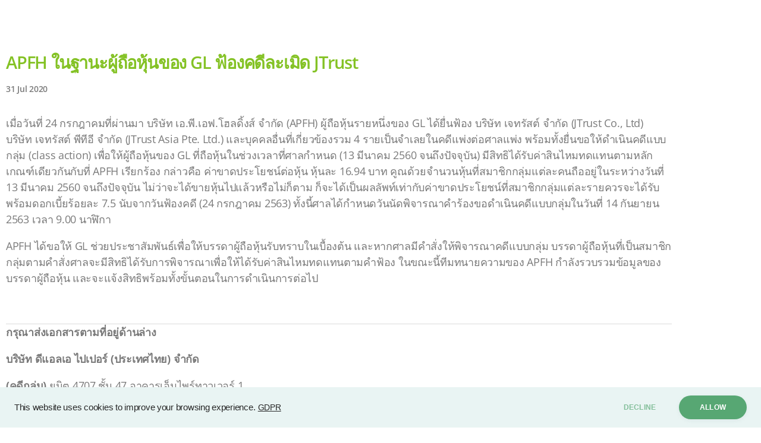

--- FILE ---
content_type: text/html; charset=UTF-8
request_url: https://grouplease.international/6164/
body_size: 14698
content:
<!DOCTYPE html>
<html lang="th">
<head>
<meta charset="UTF-8">
<meta name="viewport" content="width=device-width, initial-scale=1.0, viewport-fit=cover" />		<title>31 กรกฎาคม 2563 : APFH ในฐานะผู้ถือหุ้นของ GL ฟ้องคดีละเมิด JTrust &#8211; Group Lease Public Company Limited</title>
<meta name='robots' content='max-image-preview:large' />
<link rel="alternate" href="https://grouplease.international/2710/" hreflang="en" />
<link rel="alternate" href="https://grouplease.international/6164/" hreflang="th" />
<link rel="alternate" type="application/rss+xml" title="Group Lease Public Company Limited &raquo; ฟีด" href="https://grouplease.international/th/feed/" />
<link rel="alternate" type="application/rss+xml" title="Group Lease Public Company Limited &raquo; ฟีดความเห็น" href="https://grouplease.international/th/comments/feed/" />
<link rel="alternate" type="application/rss+xml" title="Group Lease Public Company Limited &raquo; 31 กรกฎาคม 2563 : APFH ในฐานะผู้ถือหุ้นของ GL ฟ้องคดีละเมิด JTrust ฟีดความเห็น" href="https://grouplease.international/6164/feed/" />
<link rel="alternate" title="oEmbed (JSON)" type="application/json+oembed" href="https://grouplease.international/wp-json/oembed/1.0/embed?url=https%3A%2F%2Fgrouplease.international%2F6164%2F&#038;lang=th" />
<link rel="alternate" title="oEmbed (XML)" type="text/xml+oembed" href="https://grouplease.international/wp-json/oembed/1.0/embed?url=https%3A%2F%2Fgrouplease.international%2F6164%2F&#038;format=xml&#038;lang=th" />
<style id='wp-img-auto-sizes-contain-inline-css'>
img:is([sizes=auto i],[sizes^="auto," i]){contain-intrinsic-size:3000px 1500px}
/*# sourceURL=wp-img-auto-sizes-contain-inline-css */
</style>
<style id='classic-theme-styles-inline-css'>
/*! This file is auto-generated */
.wp-block-button__link{color:#fff;background-color:#32373c;border-radius:9999px;box-shadow:none;text-decoration:none;padding:calc(.667em + 2px) calc(1.333em + 2px);font-size:1.125em}.wp-block-file__button{background:#32373c;color:#fff;text-decoration:none}
/*# sourceURL=/wp-includes/css/classic-themes.min.css */
</style>
<style id='global-styles-inline-css'>
:root{--wp--preset--aspect-ratio--square: 1;--wp--preset--aspect-ratio--4-3: 4/3;--wp--preset--aspect-ratio--3-4: 3/4;--wp--preset--aspect-ratio--3-2: 3/2;--wp--preset--aspect-ratio--2-3: 2/3;--wp--preset--aspect-ratio--16-9: 16/9;--wp--preset--aspect-ratio--9-16: 9/16;--wp--preset--color--black: #000000;--wp--preset--color--cyan-bluish-gray: #abb8c3;--wp--preset--color--white: #ffffff;--wp--preset--color--pale-pink: #f78da7;--wp--preset--color--vivid-red: #cf2e2e;--wp--preset--color--luminous-vivid-orange: #ff6900;--wp--preset--color--luminous-vivid-amber: #fcb900;--wp--preset--color--light-green-cyan: #7bdcb5;--wp--preset--color--vivid-green-cyan: #00d084;--wp--preset--color--pale-cyan-blue: #8ed1fc;--wp--preset--color--vivid-cyan-blue: #0693e3;--wp--preset--color--vivid-purple: #9b51e0;--wp--preset--color--accent: #3f8513;--wp--preset--color--primary: #000000;--wp--preset--color--secondary: #6d6d6d;--wp--preset--color--subtle-background: #dbdbdb;--wp--preset--color--background: #ffffff;--wp--preset--gradient--vivid-cyan-blue-to-vivid-purple: linear-gradient(135deg,rgb(6,147,227) 0%,rgb(155,81,224) 100%);--wp--preset--gradient--light-green-cyan-to-vivid-green-cyan: linear-gradient(135deg,rgb(122,220,180) 0%,rgb(0,208,130) 100%);--wp--preset--gradient--luminous-vivid-amber-to-luminous-vivid-orange: linear-gradient(135deg,rgb(252,185,0) 0%,rgb(255,105,0) 100%);--wp--preset--gradient--luminous-vivid-orange-to-vivid-red: linear-gradient(135deg,rgb(255,105,0) 0%,rgb(207,46,46) 100%);--wp--preset--gradient--very-light-gray-to-cyan-bluish-gray: linear-gradient(135deg,rgb(238,238,238) 0%,rgb(169,184,195) 100%);--wp--preset--gradient--cool-to-warm-spectrum: linear-gradient(135deg,rgb(74,234,220) 0%,rgb(151,120,209) 20%,rgb(207,42,186) 40%,rgb(238,44,130) 60%,rgb(251,105,98) 80%,rgb(254,248,76) 100%);--wp--preset--gradient--blush-light-purple: linear-gradient(135deg,rgb(255,206,236) 0%,rgb(152,150,240) 100%);--wp--preset--gradient--blush-bordeaux: linear-gradient(135deg,rgb(254,205,165) 0%,rgb(254,45,45) 50%,rgb(107,0,62) 100%);--wp--preset--gradient--luminous-dusk: linear-gradient(135deg,rgb(255,203,112) 0%,rgb(199,81,192) 50%,rgb(65,88,208) 100%);--wp--preset--gradient--pale-ocean: linear-gradient(135deg,rgb(255,245,203) 0%,rgb(182,227,212) 50%,rgb(51,167,181) 100%);--wp--preset--gradient--electric-grass: linear-gradient(135deg,rgb(202,248,128) 0%,rgb(113,206,126) 100%);--wp--preset--gradient--midnight: linear-gradient(135deg,rgb(2,3,129) 0%,rgb(40,116,252) 100%);--wp--preset--font-size--small: 18px;--wp--preset--font-size--medium: 20px;--wp--preset--font-size--large: 26.25px;--wp--preset--font-size--x-large: 42px;--wp--preset--font-size--normal: 21px;--wp--preset--font-size--larger: 32px;--wp--preset--spacing--20: 0.44rem;--wp--preset--spacing--30: 0.67rem;--wp--preset--spacing--40: 1rem;--wp--preset--spacing--50: 1.5rem;--wp--preset--spacing--60: 2.25rem;--wp--preset--spacing--70: 3.38rem;--wp--preset--spacing--80: 5.06rem;--wp--preset--shadow--natural: 6px 6px 9px rgba(0, 0, 0, 0.2);--wp--preset--shadow--deep: 12px 12px 50px rgba(0, 0, 0, 0.4);--wp--preset--shadow--sharp: 6px 6px 0px rgba(0, 0, 0, 0.2);--wp--preset--shadow--outlined: 6px 6px 0px -3px rgb(255, 255, 255), 6px 6px rgb(0, 0, 0);--wp--preset--shadow--crisp: 6px 6px 0px rgb(0, 0, 0);}:where(.is-layout-flex){gap: 0.5em;}:where(.is-layout-grid){gap: 0.5em;}body .is-layout-flex{display: flex;}.is-layout-flex{flex-wrap: wrap;align-items: center;}.is-layout-flex > :is(*, div){margin: 0;}body .is-layout-grid{display: grid;}.is-layout-grid > :is(*, div){margin: 0;}:where(.wp-block-columns.is-layout-flex){gap: 2em;}:where(.wp-block-columns.is-layout-grid){gap: 2em;}:where(.wp-block-post-template.is-layout-flex){gap: 1.25em;}:where(.wp-block-post-template.is-layout-grid){gap: 1.25em;}.has-black-color{color: var(--wp--preset--color--black) !important;}.has-cyan-bluish-gray-color{color: var(--wp--preset--color--cyan-bluish-gray) !important;}.has-white-color{color: var(--wp--preset--color--white) !important;}.has-pale-pink-color{color: var(--wp--preset--color--pale-pink) !important;}.has-vivid-red-color{color: var(--wp--preset--color--vivid-red) !important;}.has-luminous-vivid-orange-color{color: var(--wp--preset--color--luminous-vivid-orange) !important;}.has-luminous-vivid-amber-color{color: var(--wp--preset--color--luminous-vivid-amber) !important;}.has-light-green-cyan-color{color: var(--wp--preset--color--light-green-cyan) !important;}.has-vivid-green-cyan-color{color: var(--wp--preset--color--vivid-green-cyan) !important;}.has-pale-cyan-blue-color{color: var(--wp--preset--color--pale-cyan-blue) !important;}.has-vivid-cyan-blue-color{color: var(--wp--preset--color--vivid-cyan-blue) !important;}.has-vivid-purple-color{color: var(--wp--preset--color--vivid-purple) !important;}.has-black-background-color{background-color: var(--wp--preset--color--black) !important;}.has-cyan-bluish-gray-background-color{background-color: var(--wp--preset--color--cyan-bluish-gray) !important;}.has-white-background-color{background-color: var(--wp--preset--color--white) !important;}.has-pale-pink-background-color{background-color: var(--wp--preset--color--pale-pink) !important;}.has-vivid-red-background-color{background-color: var(--wp--preset--color--vivid-red) !important;}.has-luminous-vivid-orange-background-color{background-color: var(--wp--preset--color--luminous-vivid-orange) !important;}.has-luminous-vivid-amber-background-color{background-color: var(--wp--preset--color--luminous-vivid-amber) !important;}.has-light-green-cyan-background-color{background-color: var(--wp--preset--color--light-green-cyan) !important;}.has-vivid-green-cyan-background-color{background-color: var(--wp--preset--color--vivid-green-cyan) !important;}.has-pale-cyan-blue-background-color{background-color: var(--wp--preset--color--pale-cyan-blue) !important;}.has-vivid-cyan-blue-background-color{background-color: var(--wp--preset--color--vivid-cyan-blue) !important;}.has-vivid-purple-background-color{background-color: var(--wp--preset--color--vivid-purple) !important;}.has-black-border-color{border-color: var(--wp--preset--color--black) !important;}.has-cyan-bluish-gray-border-color{border-color: var(--wp--preset--color--cyan-bluish-gray) !important;}.has-white-border-color{border-color: var(--wp--preset--color--white) !important;}.has-pale-pink-border-color{border-color: var(--wp--preset--color--pale-pink) !important;}.has-vivid-red-border-color{border-color: var(--wp--preset--color--vivid-red) !important;}.has-luminous-vivid-orange-border-color{border-color: var(--wp--preset--color--luminous-vivid-orange) !important;}.has-luminous-vivid-amber-border-color{border-color: var(--wp--preset--color--luminous-vivid-amber) !important;}.has-light-green-cyan-border-color{border-color: var(--wp--preset--color--light-green-cyan) !important;}.has-vivid-green-cyan-border-color{border-color: var(--wp--preset--color--vivid-green-cyan) !important;}.has-pale-cyan-blue-border-color{border-color: var(--wp--preset--color--pale-cyan-blue) !important;}.has-vivid-cyan-blue-border-color{border-color: var(--wp--preset--color--vivid-cyan-blue) !important;}.has-vivid-purple-border-color{border-color: var(--wp--preset--color--vivid-purple) !important;}.has-vivid-cyan-blue-to-vivid-purple-gradient-background{background: var(--wp--preset--gradient--vivid-cyan-blue-to-vivid-purple) !important;}.has-light-green-cyan-to-vivid-green-cyan-gradient-background{background: var(--wp--preset--gradient--light-green-cyan-to-vivid-green-cyan) !important;}.has-luminous-vivid-amber-to-luminous-vivid-orange-gradient-background{background: var(--wp--preset--gradient--luminous-vivid-amber-to-luminous-vivid-orange) !important;}.has-luminous-vivid-orange-to-vivid-red-gradient-background{background: var(--wp--preset--gradient--luminous-vivid-orange-to-vivid-red) !important;}.has-very-light-gray-to-cyan-bluish-gray-gradient-background{background: var(--wp--preset--gradient--very-light-gray-to-cyan-bluish-gray) !important;}.has-cool-to-warm-spectrum-gradient-background{background: var(--wp--preset--gradient--cool-to-warm-spectrum) !important;}.has-blush-light-purple-gradient-background{background: var(--wp--preset--gradient--blush-light-purple) !important;}.has-blush-bordeaux-gradient-background{background: var(--wp--preset--gradient--blush-bordeaux) !important;}.has-luminous-dusk-gradient-background{background: var(--wp--preset--gradient--luminous-dusk) !important;}.has-pale-ocean-gradient-background{background: var(--wp--preset--gradient--pale-ocean) !important;}.has-electric-grass-gradient-background{background: var(--wp--preset--gradient--electric-grass) !important;}.has-midnight-gradient-background{background: var(--wp--preset--gradient--midnight) !important;}.has-small-font-size{font-size: var(--wp--preset--font-size--small) !important;}.has-medium-font-size{font-size: var(--wp--preset--font-size--medium) !important;}.has-large-font-size{font-size: var(--wp--preset--font-size--large) !important;}.has-x-large-font-size{font-size: var(--wp--preset--font-size--x-large) !important;}
:where(.wp-block-post-template.is-layout-flex){gap: 1.25em;}:where(.wp-block-post-template.is-layout-grid){gap: 1.25em;}
:where(.wp-block-term-template.is-layout-flex){gap: 1.25em;}:where(.wp-block-term-template.is-layout-grid){gap: 1.25em;}
:where(.wp-block-columns.is-layout-flex){gap: 2em;}:where(.wp-block-columns.is-layout-grid){gap: 2em;}
:root :where(.wp-block-pullquote){font-size: 1.5em;line-height: 1.6;}
/*# sourceURL=global-styles-inline-css */
</style>
<!-- <link rel='stylesheet' id='wpos-slick-style-css' href='https://grouplease.international/wp-content/plugins/timeline-and-history-slider/assets/css/slick.css?ver=2.4.5' media='all' /> -->
<!-- <link rel='stylesheet' id='tahs-public-style-css' href='https://grouplease.international/wp-content/plugins/timeline-and-history-slider/assets/css/slick-slider-style.css?ver=2.4.5' media='all' /> -->
<!-- <link rel='stylesheet' id='wp-show-posts-css' href='https://grouplease.international/wp-content/plugins/wp-show-posts/css/wp-show-posts-min.css?ver=1.1.6' media='all' /> -->
<!-- <link rel='stylesheet' id='twentytwenty-style-css' href='https://grouplease.international/wp-content/themes/twentytwenty/style.css?ver=3.0' media='all' /> -->
<link rel="stylesheet" type="text/css" href="//grouplease.international/wp-content/cache/wpfc-minified/k97nu6f4/6h82k.css" media="all"/>
<style id='twentytwenty-style-inline-css'>
.color-accent,.color-accent-hover:hover,.color-accent-hover:focus,:root .has-accent-color,.has-drop-cap:not(:focus):first-letter,.wp-block-button.is-style-outline,a { color: #3f8513; }blockquote,.border-color-accent,.border-color-accent-hover:hover,.border-color-accent-hover:focus { border-color: #3f8513; }button,.button,.faux-button,.wp-block-button__link,.wp-block-file .wp-block-file__button,input[type="button"],input[type="reset"],input[type="submit"],.bg-accent,.bg-accent-hover:hover,.bg-accent-hover:focus,:root .has-accent-background-color,.comment-reply-link { background-color: #3f8513; }.fill-children-accent,.fill-children-accent * { fill: #3f8513; }:root .has-background-color,button,.button,.faux-button,.wp-block-button__link,.wp-block-file__button,input[type="button"],input[type="reset"],input[type="submit"],.wp-block-button,.comment-reply-link,.has-background.has-primary-background-color:not(.has-text-color),.has-background.has-primary-background-color *:not(.has-text-color),.has-background.has-accent-background-color:not(.has-text-color),.has-background.has-accent-background-color *:not(.has-text-color) { color: #ffffff; }:root .has-background-background-color { background-color: #ffffff; }body,.entry-title a,:root .has-primary-color { color: #000000; }:root .has-primary-background-color { background-color: #000000; }cite,figcaption,.wp-caption-text,.post-meta,.entry-content .wp-block-archives li,.entry-content .wp-block-categories li,.entry-content .wp-block-latest-posts li,.wp-block-latest-comments__comment-date,.wp-block-latest-posts__post-date,.wp-block-embed figcaption,.wp-block-image figcaption,.wp-block-pullquote cite,.comment-metadata,.comment-respond .comment-notes,.comment-respond .logged-in-as,.pagination .dots,.entry-content hr:not(.has-background),hr.styled-separator,:root .has-secondary-color { color: #6d6d6d; }:root .has-secondary-background-color { background-color: #6d6d6d; }pre,fieldset,input,textarea,table,table *,hr { border-color: #dbdbdb; }caption,code,code,kbd,samp,.wp-block-table.is-style-stripes tbody tr:nth-child(odd),:root .has-subtle-background-background-color { background-color: #dbdbdb; }.wp-block-table.is-style-stripes { border-bottom-color: #dbdbdb; }.wp-block-latest-posts.is-grid li { border-top-color: #dbdbdb; }:root .has-subtle-background-color { color: #dbdbdb; }body:not(.overlay-header) .primary-menu > li > a,body:not(.overlay-header) .primary-menu > li > .icon,.modal-menu a,.footer-menu a, .footer-widgets a:where(:not(.wp-block-button__link)),#site-footer .wp-block-button.is-style-outline,.wp-block-pullquote:before,.singular:not(.overlay-header) .entry-header a,.archive-header a,.header-footer-group .color-accent,.header-footer-group .color-accent-hover:hover { color: #3f8513; }.social-icons a,#site-footer button:not(.toggle),#site-footer .button,#site-footer .faux-button,#site-footer .wp-block-button__link,#site-footer .wp-block-file__button,#site-footer input[type="button"],#site-footer input[type="reset"],#site-footer input[type="submit"] { background-color: #3f8513; }.social-icons a,body:not(.overlay-header) .primary-menu ul,.header-footer-group button,.header-footer-group .button,.header-footer-group .faux-button,.header-footer-group .wp-block-button:not(.is-style-outline) .wp-block-button__link,.header-footer-group .wp-block-file__button,.header-footer-group input[type="button"],.header-footer-group input[type="reset"],.header-footer-group input[type="submit"] { color: #ffffff; }#site-header,.footer-nav-widgets-wrapper,#site-footer,.menu-modal,.menu-modal-inner,.search-modal-inner,.archive-header,.singular .entry-header,.singular .featured-media:before,.wp-block-pullquote:before { background-color: #ffffff; }.header-footer-group,body:not(.overlay-header) #site-header .toggle,.menu-modal .toggle { color: #000000; }body:not(.overlay-header) .primary-menu ul { background-color: #000000; }body:not(.overlay-header) .primary-menu > li > ul:after { border-bottom-color: #000000; }body:not(.overlay-header) .primary-menu ul ul:after { border-left-color: #000000; }.site-description,body:not(.overlay-header) .toggle-inner .toggle-text,.widget .post-date,.widget .rss-date,.widget_archive li,.widget_categories li,.widget cite,.widget_pages li,.widget_meta li,.widget_nav_menu li,.powered-by-wordpress,.footer-credits .privacy-policy,.to-the-top,.singular .entry-header .post-meta,.singular:not(.overlay-header) .entry-header .post-meta a { color: #6d6d6d; }.header-footer-group pre,.header-footer-group fieldset,.header-footer-group input,.header-footer-group textarea,.header-footer-group table,.header-footer-group table *,.footer-nav-widgets-wrapper,#site-footer,.menu-modal nav *,.footer-widgets-outer-wrapper,.footer-top { border-color: #dbdbdb; }.header-footer-group table caption,body:not(.overlay-header) .header-inner .toggle-wrapper::before { background-color: #dbdbdb; }
body,input,textarea,button,.button,.faux-button,.faux-button.more-link,.wp-block-button__link,.wp-block-file__button,.has-drop-cap:not(:focus)::first-letter,.entry-content .wp-block-archives,.entry-content .wp-block-categories,.entry-content .wp-block-cover-image,.entry-content .wp-block-cover-image p,.entry-content .wp-block-latest-comments,.entry-content .wp-block-latest-posts,.entry-content .wp-block-pullquote,.entry-content .wp-block-quote.is-large,.entry-content .wp-block-quote.is-style-large,.entry-content .wp-block-archives *,.entry-content .wp-block-categories *,.entry-content .wp-block-latest-posts *,.entry-content .wp-block-latest-comments *,.entry-content,.entry-content h1,.entry-content h2,.entry-content h3,.entry-content h4,.entry-content h5,.entry-content h6,.entry-content p,.entry-content ol,.entry-content ul,.entry-content dl,.entry-content dt,.entry-content cite,.entry-content figcaption,.entry-content table,.entry-content address,.entry-content .wp-caption-text,.entry-content .wp-block-file,.comment-content p,.comment-content ol,.comment-content ul,.comment-content dl,.comment-content dt,.comment-content cite,.comment-content figcaption,.comment-content .wp-caption-text,.widget_text p,.widget_text ol,.widget_text ul,.widget_text dl,.widget_text dt,.widget-content .rssSummary,.widget-content cite,.widget-content figcaption,.widget-content .wp-caption-text { font-family: 'Sukhumvit Set','Helvetica Neue',Helvetica,Arial,sans-serif; }
/*# sourceURL=twentytwenty-style-inline-css */
</style>
<!-- <link rel='stylesheet' id='twentytwenty-fonts-css' href='https://grouplease.international/wp-content/themes/twentytwenty/assets/css/font-inter.css?ver=3.0' media='all' /> -->
<link rel="stylesheet" type="text/css" href="//grouplease.international/wp-content/cache/wpfc-minified/87b2nmuj/6h82k.css" media="all"/>
<!-- <link rel='stylesheet' id='twentytwenty-print-style-css' href='https://grouplease.international/wp-content/themes/twentytwenty/print.css?ver=3.0' media='print' /> -->
<link rel="stylesheet" type="text/css" href="//grouplease.international/wp-content/cache/wpfc-minified/m1ifqfqe/6h82k.css" media="print"/>
<!-- <link rel='stylesheet' id='elementor-frontend-css' href='https://grouplease.international/wp-content/plugins/elementor/assets/css/frontend.min.css?ver=3.34.1' media='all' /> -->
<!-- <link rel='stylesheet' id='widget-heading-css' href='https://grouplease.international/wp-content/plugins/elementor/assets/css/widget-heading.min.css?ver=3.34.1' media='all' /> -->
<!-- <link rel='stylesheet' id='widget-icon-list-css' href='https://grouplease.international/wp-content/plugins/elementor/assets/css/widget-icon-list.min.css?ver=3.34.1' media='all' /> -->
<!-- <link rel='stylesheet' id='widget-spacer-css' href='https://grouplease.international/wp-content/plugins/elementor/assets/css/widget-spacer.min.css?ver=3.34.1' media='all' /> -->
<!-- <link rel='stylesheet' id='elementor-icons-css' href='https://grouplease.international/wp-content/plugins/elementor/assets/lib/eicons/css/elementor-icons.min.css?ver=5.45.0' media='all' /> -->
<link rel="stylesheet" type="text/css" href="//grouplease.international/wp-content/cache/wpfc-minified/2r20sjjz/6h91h.css" media="all"/>
<link rel='stylesheet' id='elementor-post-12-css' href='https://grouplease.international/wp-content/uploads/elementor/css/post-12.css?ver=1768383205' media='all' />
<link rel='stylesheet' id='elementor-post-6164-css' href='https://grouplease.international/wp-content/uploads/elementor/css/post-6164.css?ver=1768385728' media='all' />
<link rel='stylesheet' id='elementor-post-655-css' href='https://grouplease.international/wp-content/uploads/elementor/css/post-655.css?ver=1768383206' media='all' />
<!-- <link rel='stylesheet' id='elementor-gf-local-opensans-css' href='https://grouplease.international/wp-content/uploads/elementor/google-fonts/css/opensans.css?ver=1742969959' media='all' /> -->
<!-- <link rel='stylesheet' id='elementor-icons-shared-0-css' href='https://grouplease.international/wp-content/plugins/elementor/assets/lib/font-awesome/css/fontawesome.min.css?ver=5.15.3' media='all' /> -->
<!-- <link rel='stylesheet' id='elementor-icons-fa-solid-css' href='https://grouplease.international/wp-content/plugins/elementor/assets/lib/font-awesome/css/solid.min.css?ver=5.15.3' media='all' /> -->
<link rel="stylesheet" type="text/css" href="//grouplease.international/wp-content/cache/wpfc-minified/8k7tfw99/6h91g.css" media="all"/>
<script id="real3d-flipbook-global-js-extra">
var flipbookOptions_global = {"pages":[],"pdfUrl":"","printPdfUrl":"","tableOfContent":[],"id":"","bookId":"","date":"","lightboxThumbnailUrl":"","mode":"normal","viewMode":"webgl","pageTextureSize":"2048","pageTextureSizeSmall":"1024","pageTextureSizeMobile":"","pageTextureSizeMobileSmall":"1000","minPixelRatio":"1","pdfTextLayer":"true","zoomMin":"0.9","zoomStep":"2","zoomSize":"","zoomReset":"false","doubleClickZoom":"true","pageDrag":"true","singlePageMode":"false","pageFlipDuration":"1","sound":"true","startPage":"1","pageNumberOffset":"0","deeplinking":{"enabled":"false","prefix":""},"responsiveView":"true","responsiveViewTreshold":"768","responsiveViewRatio":"1","cover":"true","backCover":"true","scaleCover":"false","pageCaptions":"false","height":"400","responsiveHeight":"true","containerRatio":"","thumbnailsOnStart":"false","contentOnStart":"false","searchOnStart":"","searchResultsThumbs":"false","tableOfContentCloseOnClick":"true","thumbsCloseOnClick":"true","autoplayOnStart":"false","autoplayInterval":"3000","autoplayLoop":"true","autoplayStartPage":"1","rightToLeft":"false","pageWidth":"","pageHeight":"","thumbSize":"130","logoImg":"","logoUrl":"","logoUrlTarget":"","logoCSS":"position:absolute;left:0;top:0;","menuSelector":"","zIndex":"auto","preloaderText":"","googleAnalyticsTrackingCode":"","pdfBrowserViewerIfIE":"false","modeMobile":"","viewModeMobile":"","aspectMobile":"","aspectRatioMobile":"","singlePageModeIfMobile":"false","logoHideOnMobile":"false","mobile":{"thumbnailsOnStart":"false","contentOnStart":"false","pagesInMemory":"6","bitmapResizeHeight":"","bitmapResizeQuality":"","currentPage":{"enabled":"false"},"pdfUrl":""},"lightboxCssClass":"","lightboxLink":"","lightboxLinkNewWindow":"true","lightboxBackground":"rgb(81, 85, 88)","lightboxBackgroundPattern":"","lightboxBackgroundImage":"","lightboxContainerCSS":"display:inline-block;padding:10px;","lightboxThumbnailHeight":"150","lightboxThumbnailUrlCSS":"display:block;","lightboxThumbnailInfo":"false","lightboxThumbnailInfoText":"","lightboxThumbnailInfoCSS":"top: 0;  width: 100%; height: 100%; font-size: 16px; color: #000; background: rgba(255,255,255,.8); ","showTitle":"false","showDate":"false","hideThumbnail":"false","lightboxText":"","lightboxTextCSS":"display:block;","lightboxTextPosition":"top","lightBoxOpened":"false","lightBoxFullscreen":"false","lightboxStartPage":"","lightboxMarginV":"0","lightboxMarginH":"0","lights":"true","lightPositionX":"0","lightPositionY":"150","lightPositionZ":"1400","lightIntensity":"0.6","shadows":"true","shadowMapSize":"2048","shadowOpacity":"0.2","shadowDistance":"15","pageHardness":"2","coverHardness":"2","pageRoughness":"1","pageMetalness":"0","pageSegmentsW":"6","pageSegmentsH":"1","pagesInMemory":"20","bitmapResizeHeight":"","bitmapResizeQuality":"","pageMiddleShadowSize":"2","pageMiddleShadowColorL":"#999999","pageMiddleShadowColorR":"#777777","antialias":"false","pan":"0","tilt":"0","rotateCameraOnMouseDrag":"true","panMax":"20","panMin":"-20","tiltMax":"0","tiltMin":"-60","currentPage":{"enabled":"true","title":"Current page","hAlign":"left","vAlign":"top"},"btnAutoplay":{"enabled":"true","title":"Autoplay","icon":"fa-play","iconAlt":"fa-pause","icon2":"play_arrow","iconAlt2":"pause"},"btnNext":{"enabled":"true","title":"Next Page","icon":"fa-chevron-right","icon2":"chevron_right"},"btnLast":{"enabled":"false","title":"Last Page","icon":"fa-angle-double-right","icon2":"last_page"},"btnPrev":{"enabled":"true","title":"Previous Page","icon":"fa-chevron-left","icon2":"chevron_left"},"btnFirst":{"enabled":"false","title":"First Page","icon":"fa-angle-double-left","icon2":"first_page"},"btnZoomIn":{"enabled":"true","title":"Zoom in","icon":"fa-plus","icon2":"zoom_in"},"btnZoomOut":{"enabled":"true","title":"Zoom out","icon":"fa-minus","icon2":"zoom_out"},"btnToc":{"enabled":"true","title":"Table of Contents","icon":"fa-list-ol","icon2":"toc"},"btnThumbs":{"enabled":"true","title":"Pages","icon":"fa-th-large","icon2":"view_module"},"btnShare":{"enabled":"true","title":"Share","icon":"fa-share-alt","icon2":"share"},"btnNotes":{"enabled":"false","title":"Notes"},"btnDownloadPages":{"enabled":"false","url":"","title":"Download pages","icon":"fa-download","icon2":"file_download"},"btnDownloadPdf":{"enabled":"false","url":"","title":"Download PDF","forceDownload":"true","openInNewWindow":"true","icon":"fa-file","icon2":"picture_as_pdf"},"btnSound":{"enabled":"true","title":"Sound","icon":"fa-volume-up","iconAlt":"fa-volume-off","icon2":"volume_up","iconAlt2":"volume_mute"},"btnExpand":{"enabled":"true","title":"Toggle fullscreen","icon":"fa-expand","iconAlt":"fa-compress","icon2":"fullscreen","iconAlt2":"fullscreen_exit"},"btnSingle":{"enabled":"true","title":"Toggle single page"},"btnSearch":{"enabled":"false","title":"Search","icon":"fas fa-search","icon2":"search"},"search":{"enabled":"false","title":"Search"},"btnBookmark":{"enabled":"false","title":"Bookmark","icon":"fas fa-bookmark","icon2":"bookmark"},"btnPrint":{"enabled":"true","title":"Print","icon":"fa-print","icon2":"print"},"btnTools":{"enabled":"true","title":"Tools"},"btnClose":{"enabled":"true","title":"Close"},"whatsapp":{"enabled":"true"},"twitter":{"enabled":"true","url":"","description":""},"facebook":{"enabled":"true","url":"","description":"","title":"","image":"","caption":""},"pinterest":{"enabled":"true","url":"","image":"","description":""},"email":{"enabled":"true","url":"","description":""},"linkedin":{"enabled":"true"},"digg":{"enabled":"false"},"reddit":{"enabled":"false"},"shareUrl":"","shareTitle":"","shareImage":"","layout":"1","icons":"FontAwesome","skin":"light","useFontAwesome5":"true","sideNavigationButtons":"true","menuNavigationButtons":"false","backgroundColor":"rgb(81, 85, 88)","backgroundPattern":"","backgroundImage":"","backgroundTransparent":"false","menuBackground":"","menuShadow":"","menuMargin":"0","menuPadding":"0","menuOverBook":"false","menuFloating":"false","menuTransparent":"false","menu2Background":"","menu2Shadow":"","menu2Margin":"0","menu2Padding":"0","menu2OverBook":"true","menu2Floating":"false","menu2Transparent":"true","skinColor":"","skinBackground":"","hideMenu":"false","menuAlignHorizontal":"center","btnColor":"","btnColorHover":"","btnBackground":"none","btnRadius":"0","btnMargin":"0","btnSize":"14","btnPaddingV":"10","btnPaddingH":"10","btnShadow":"","btnTextShadow":"","btnBorder":"","arrowColor":"#fff","arrowColorHover":"#fff","arrowBackground":"rgba(0,0,0,0)","arrowBackgroundHover":"rgba(0, 0, 0, .15)","arrowRadius":"4","arrowMargin":"4","arrowSize":"40","arrowPadding":"10","arrowTextShadow":"0px 0px 1px rgba(0, 0, 0, 1)","arrowBorder":"","closeBtnColorHover":"#FFF","closeBtnBackground":"rgba(0,0,0,.4)","closeBtnRadius":"0","closeBtnMargin":"0","closeBtnSize":"20","closeBtnPadding":"5","closeBtnTextShadow":"","closeBtnBorder":"","floatingBtnColor":"","floatingBtnColorHover":"","floatingBtnBackground":"","floatingBtnBackgroundHover":"","floatingBtnRadius":"","floatingBtnMargin":"","floatingBtnSize":"","floatingBtnPadding":"","floatingBtnShadow":"","floatingBtnTextShadow":"","floatingBtnBorder":"","currentPageMarginV":"5","currentPageMarginH":"5","arrowsAlwaysEnabledForNavigation":"false","arrowsDisabledNotFullscreen":"true","touchSwipeEnabled":"true","fitToWidth":"false","rightClickEnabled":"true","linkColor":"rgba(0, 0, 0, 0)","linkColorHover":"rgba(255, 255, 0, 1)","linkOpacity":"0.4","linkTarget":"_blank","pdfAutoLinks":"false","disableRange":"false","strings":{"print":"Print","printLeftPage":"Print left page","printRightPage":"Print right page","printCurrentPage":"Print current page","printAllPages":"Print all pages","download":"Download","downloadLeftPage":"Download left page","downloadRightPage":"Download right page","downloadCurrentPage":"Download current page","downloadAllPages":"Download all pages","bookmarks":"Bookmarks","bookmarkLeftPage":"Bookmark left page","bookmarkRightPage":"Bookmark right page","bookmarkCurrentPage":"Bookmark current page","search":"Search","findInDocument":"Find in document","pagesFoundContaining":"pages found containing","noMatches":"No matches","matchesFound":"matches found","page":"Page","matches":"matches","thumbnails":"Thumbnails","tableOfContent":"Table of Contents","share":"Share","pressEscToClose":"Press ESC to close","password":"Password","addNote":"Add note","typeInYourNote":"Type in your note..."},"access":"free","backgroundMusic":"","cornerCurl":"false","pdfTools":{"pageHeight":1500,"thumbHeight":200,"quality":0.8,"textLayer":"true","autoConvert":"true"},"slug":"","convertPDFLinks":"true","convertPDFLinksWithClass":"","convertPDFLinksWithoutClass":"","overridePDFEmbedder":"true","overrideDflip":"true","overrideWonderPDFEmbed":"true","override3DFlipBook":"true","overridePDFjsViewer":"true","resumeReading":"false","previewPages":"","previewMode":"","pageTextureSizeTreshold":"1024","textLayer":"false","pdfPageScale":"","aspectRatio":"2","pdfBrowserViewerIfMobile":"false","pdfBrowserViewerFullscreen":"true","pdfBrowserViewerFullscreenTarget":"_blank","btnTocIfMobile":"true","btnThumbsIfMobile":"true","btnShareIfMobile":"false","btnDownloadPagesIfMobile":"true","btnDownloadPdfIfMobile":"true","btnSoundIfMobile":"false","btnExpandIfMobile":"true","btnPrintIfMobile":"false","lightboxCSS":"","lightboxCloseOnClick":"false","btnSelect":{"enabled":"true","icon":"fas fa-i-cursor","icon2":"text_format","title":"Select tool"},"google_plus":{"enabled":"true","url":""},"theme":"default","sideBtnColor":"#fff","sideBtnBackground":"rgba(0,0,0,.3)","sideBtnRadius":"0","sideBtnMargin":"0","sideBtnSize":"30","sideBtnPaddingV":"5","sideBtnPaddingH":"5","sideBtnShadow":"","sideBtnTextShadow":"","sideBtnBorder":"","closeBtnColor":"#FFF"};
//# sourceURL=real3d-flipbook-global-js-extra
</script>
<script src='//grouplease.international/wp-content/cache/wpfc-minified/jmxdch6a/6h82w.js' type="text/javascript"></script>
<!-- <script src="https://grouplease.international/wp-includes/js/jquery/jquery.min.js?ver=3.7.1" id="jquery-core-js"></script> -->
<!-- <script src="https://grouplease.international/wp-includes/js/jquery/jquery-migrate.min.js?ver=3.4.1" id="jquery-migrate-js"></script> -->
<!-- <script src="https://grouplease.international/wp-content/themes/twentytwenty/assets/js/index.js?ver=3.0" id="twentytwenty-js-js" defer data-wp-strategy="defer"></script> -->
<link rel="https://api.w.org/" href="https://grouplease.international/wp-json/" /><link rel="alternate" title="JSON" type="application/json" href="https://grouplease.international/wp-json/wp/v2/posts/6164" /><link rel="EditURI" type="application/rsd+xml" title="RSD" href="https://grouplease.international/xmlrpc.php?rsd" />
<meta name="generator" content="WordPress 6.9" />
<link rel="canonical" href="https://grouplease.international/6164/" />
<link rel='shortlink' href='https://grouplease.international/?p=6164' />
<script>
document.documentElement.className = document.documentElement.className.replace( 'no-js', 'js' );
//# sourceURL=twentytwenty_no_js_class
</script>
<meta name="generator" content="Elementor 3.34.1; features: additional_custom_breakpoints; settings: css_print_method-external, google_font-enabled, font_display-auto">
<style>.recentcomments a{display:inline !important;padding:0 !important;margin:0 !important;}</style>			<style>
.e-con.e-parent:nth-of-type(n+4):not(.e-lazyloaded):not(.e-no-lazyload),
.e-con.e-parent:nth-of-type(n+4):not(.e-lazyloaded):not(.e-no-lazyload) * {
background-image: none !important;
}
@media screen and (max-height: 1024px) {
.e-con.e-parent:nth-of-type(n+3):not(.e-lazyloaded):not(.e-no-lazyload),
.e-con.e-parent:nth-of-type(n+3):not(.e-lazyloaded):not(.e-no-lazyload) * {
background-image: none !important;
}
}
@media screen and (max-height: 640px) {
.e-con.e-parent:nth-of-type(n+2):not(.e-lazyloaded):not(.e-no-lazyload),
.e-con.e-parent:nth-of-type(n+2):not(.e-lazyloaded):not(.e-no-lazyload) * {
background-image: none !important;
}
}
</style>
<style id="custom-background-css">
body.custom-background { background-color: #ffffff; }
</style>
<link rel="icon" href="https://grouplease.international/wp-content/uploads/2021/01/favicon.png" sizes="32x32" />
<link rel="icon" href="https://grouplease.international/wp-content/uploads/2021/01/favicon.png" sizes="192x192" />
<link rel="apple-touch-icon" href="https://grouplease.international/wp-content/uploads/2021/01/favicon.png" />
<meta name="msapplication-TileImage" content="https://grouplease.international/wp-content/uploads/2021/01/favicon.png" />
<style id="wp-custom-css">
.wp-show-posts a {
color:#666666;
}
.wp-show-posts a:hover {
color:#84c225;
}		</style>
</head>
<body class="wp-singular post-template post-template-elementor_header_footer single single-post postid-6164 single-format-standard custom-background wp-custom-logo wp-embed-responsive wp-theme-twentytwenty singular missing-post-thumbnail has-single-pagination showing-comments show-avatars elementor_header_footer footer-top-visible reduced-spacing elementor-default elementor-template-full-width elementor-kit-12 elementor-page elementor-page-6164">
<a class="skip-link screen-reader-text" href="#site-content">Skip to the content</a>		<div data-elementor-type="wp-post" data-elementor-id="6164" class="elementor elementor-6164" data-elementor-post-type="post">
<section class="elementor-section elementor-top-section elementor-element elementor-element-8ea3d53 elementor-section-boxed elementor-section-height-default elementor-section-height-default" data-id="8ea3d53" data-element_type="section">
<div class="elementor-container elementor-column-gap-default">
<div class="elementor-column elementor-col-100 elementor-top-column elementor-element elementor-element-e716540" data-id="e716540" data-element_type="column">
<div class="elementor-widget-wrap elementor-element-populated">
<div class="elementor-element elementor-element-9fe949e elementor-widget elementor-widget-heading" data-id="9fe949e" data-element_type="widget" data-widget_type="heading.default">
<div class="elementor-widget-container">
<h2 class="elementor-heading-title elementor-size-large">APFH ในฐานะผู้ถือหุ้นของ GL ฟ้องคดีละเมิด JTrust</h2>				</div>
</div>
<div class="elementor-element elementor-element-77cab61 elementor-widget elementor-widget-text-editor" data-id="77cab61" data-element_type="widget" data-widget_type="text-editor.default">
<div class="elementor-widget-container">
<p>31 Jul 2020</p>								</div>
</div>
<div class="elementor-element elementor-element-b4ba5a6 elementor-widget elementor-widget-text-editor" data-id="b4ba5a6" data-element_type="widget" data-widget_type="text-editor.default">
<div class="elementor-widget-container">
<p>เมื่อวันที่ 24 กรกฎาคมที่ผ่านมา บริษัท เอ.พี.เอฟ.โฮลดิ้งส์ จำกัด (APFH) ผู้ถือหุ้นรายหนึ่งของ GL ได้ยื่นฟ้อง บริษัท เจทรัสต์ จำกัด (JTrust Co., Ltd) บริษัท เจทรัสต์ พีทีอี จำกัด (JTrust Asia Pte. Ltd.) และบุคคลอื่นที่เกี่ยวข้องรวม 4 รายเป็นจำเลยในคดีแพ่งต่อศาลแพ่ง พร้อมทั้งยื่นขอให้ดำเนินคดีแบบกลุ่ม (class action) เพื่อให้ผู้ถือหุ้นของ GL ที่ถือหุ้นในช่วงเวลาที่ศาลกำหนด (13 มีนาคม 2560 จนถึงปัจจุบัน) มีสิทธิได้รับค่าสินไหมทดแทนตามหลักเกณฑ์เดียวกันกับที่ APFH เรียกร้อง กล่าวคือ ค่าขาดประโยชน์ต่อหุ้น หุ้นละ 16.94 บาท คูณด้วยจำนวนหุ้นที่สมาชิกกลุ่มแต่ละคนถืออยู่ในระหว่างวันที่ 13 มีนาคม 2560 จนถึงปัจจุบัน ไม่ว่าจะได้ขายหุ้นไปแล้วหรือไม่ก็ตาม ก็จะได้เป็นผลลัพท์เท่ากับค่าขาดประโยชน์ที่สมาชิกกลุ่มแต่ละรายควรจะได้รับพร้อมดอกเบี้ยร้อยละ 7.5 นับจากวันฟ้องคดี (24 กรกฎาคม 2563) ทั้งนี้ศาลได้กำหนดวันนัดพิจารณาคำร้องขอดำเนินคดีแบบกลุ่มในวันที่ 14 กันยายน 2563 เวลา 9.00 นาฬิกา</p><p>APFH ได้ขอให้ GL ช่วยประชาสัมพันธ์เพื่อให้บรรดาผู้ถือหุ้นรับทราบในเบื้องต้น และหากศาลมีคำสั่งให้พิจารณาคดีแบบกลุ่ม บรรดาผู้ถือหุ้นที่เป็นสมาชิกกลุ่มตามคำสั่งศาลจะมีสิทธิได้รับการพิจารณาเพื่อให้ได้รับค่าสินไหมทดแทนตามคำฟ้อง ในขณะนี้ทีมทนายความของ APFH กำลังรวบรวมข้อมูลของบรรดาผู้ถือหุ้น และจะแจ้งสิทธิพร้อมทั้งขั้นตอนในการดำเนินการต่อไป</p><p> </p><hr /><div class="row"><div class="col-lg-12"><p><strong>กรุณาส่งเอกสารตามที่อยู่ด้านล่าง</strong></p></div><div class="col-lg-5"><p><strong>บริษัท ดีแอลเอ ไปเปอร์ (ประเทศไทย) จำกัด</strong></p><p><strong>(คดีกลุ่ม)</strong> ยูนิต 4707 ชั้น 47 อาคารเอ็มไพร์ทาวเวอร์ 1</p><p>ถนนสาทรใต้ แขวงยานนาวา เขตสาทร กรุงเทพมหานคร 10120</p></div><div class="col-lg-5"><p><strong>ข้อมูลเพิ่มเติมกรุณาติดต่อ</strong></p><p><strong>โทรศัพท์: 02 686 8590</strong></p><p><strong>Email: <a href="/cdn-cgi/l/email-protection#31585f575e59445371555d5041584154431f525e5c" target="_blank" rel="noopener"><span class="__cf_email__" data-cfemail="e48d8a828b8c9186a4808885948d948196ca878b89">[email&#160;protected]</span></a></strong></p></div></div><div class="row" style="color: #000000; font-family: 'Times New Roman'; font-size: medium; letter-spacing: normal; margin-bottom: 10px; margin-top: 25px;"><div class="col-lg-5"> </div></div>								</div>
</div>
</div>
</div>
</div>
</section>
</div>
		<footer data-elementor-type="footer" data-elementor-id="655" class="elementor elementor-655 elementor-location-footer" data-elementor-post-type="elementor_library">
<section class="elementor-section elementor-top-section elementor-element elementor-element-6a5bd8c6 elementor-section-height-min-height elementor-section-boxed elementor-section-height-default elementor-section-items-middle" data-id="6a5bd8c6" data-element_type="section" data-settings="{&quot;background_background&quot;:&quot;classic&quot;}">
<div class="elementor-background-overlay"></div>
<div class="elementor-container elementor-column-gap-default">
<div class="elementor-column elementor-col-100 elementor-top-column elementor-element elementor-element-3edefde4" data-id="3edefde4" data-element_type="column">
<div class="elementor-widget-wrap elementor-element-populated">
<section class="elementor-section elementor-inner-section elementor-element elementor-element-25a17002 elementor-section-boxed elementor-section-height-default elementor-section-height-default" data-id="25a17002" data-element_type="section" data-settings="{&quot;background_background&quot;:&quot;classic&quot;}">
<div class="elementor-container elementor-column-gap-default">
<div class="elementor-column elementor-col-25 elementor-inner-column elementor-element elementor-element-4b7547ca" data-id="4b7547ca" data-element_type="column">
<div class="elementor-widget-wrap elementor-element-populated">
<div class="elementor-element elementor-element-64a6bf32 elementor-widget elementor-widget-heading" data-id="64a6bf32" data-element_type="widget" data-widget_type="heading.default">
<div class="elementor-widget-container">
<h4 class="elementor-heading-title elementor-size-default">LINK-GL Business group</h4>				</div>
</div>
<div class="elementor-element elementor-element-9a60655 elementor-tablet-align-start elementor-mobile-align-center elementor-icon-list--layout-traditional elementor-list-item-link-full_width elementor-widget elementor-widget-icon-list" data-id="9a60655" data-element_type="widget" data-widget_type="icon-list.default">
<div class="elementor-widget-container">
<ul class="elementor-icon-list-items">
<li class="elementor-icon-list-item">
<a href="https://www.grouplease.co.th/" target="_blank">
<span class="elementor-icon-list-icon">
<i aria-hidden="true" class="fas fa-circle"></i>						</span>
<span class="elementor-icon-list-text">Group Lease Public Company Limited</span>
</a>
</li>
<li class="elementor-icon-list-item">
<a href="http://www.gl-ammk.com.mm/" target="_blank">
<span class="elementor-icon-list-icon">
<i aria-hidden="true" class="fas fa-circle"></i>						</span>
<span class="elementor-icon-list-text">GL-AMMK Myanmar</span>
</a>
</li>
</ul>
</div>
</div>
</div>
</div>
<div class="elementor-column elementor-col-25 elementor-inner-column elementor-element elementor-element-5a8dce11" data-id="5a8dce11" data-element_type="column">
<div class="elementor-widget-wrap elementor-element-populated">
<div class="elementor-element elementor-element-ce93c80 elementor-widget elementor-widget-spacer" data-id="ce93c80" data-element_type="widget" data-widget_type="spacer.default">
<div class="elementor-widget-container">
<div class="elementor-spacer">
<div class="elementor-spacer-inner"></div>
</div>
</div>
</div>
<div class="elementor-element elementor-element-674262ec elementor-tablet-align-start elementor-mobile-align-center elementor-icon-list--layout-traditional elementor-list-item-link-full_width elementor-widget elementor-widget-icon-list" data-id="674262ec" data-element_type="widget" data-widget_type="icon-list.default">
<div class="elementor-widget-container">
<ul class="elementor-icon-list-items">
<li class="elementor-icon-list-item">
<a href="https://www.glf-i.co.id/" target="_blank">
<span class="elementor-icon-list-icon">
<i aria-hidden="true" class="fas fa-circle"></i>						</span>
<span class="elementor-icon-list-text">GL Finance Indonesia</span>
</a>
</li>
<li class="elementor-icon-list-item">
<a href="https://www.gl-f.com/" target="_blank">
<span class="elementor-icon-list-icon">
<i aria-hidden="true" class="fas fa-circle"></i>						</span>
<span class="elementor-icon-list-text">GL Finance – Cambodia</span>
</a>
</li>
</ul>
</div>
</div>
</div>
</div>
<div class="elementor-column elementor-col-25 elementor-inner-column elementor-element elementor-element-1c03209a" data-id="1c03209a" data-element_type="column">
<div class="elementor-widget-wrap elementor-element-populated">
<div class="elementor-element elementor-element-8d4bc14 elementor-widget elementor-widget-heading" data-id="8d4bc14" data-element_type="widget" data-widget_type="heading.default">
<div class="elementor-widget-container">
<h4 class="elementor-heading-title elementor-size-default">Related Link</h4>				</div>
</div>
<div class="elementor-element elementor-element-c9532aa elementor-tablet-align-start elementor-mobile-align-center elementor-icon-list--layout-traditional elementor-list-item-link-full_width elementor-widget elementor-widget-icon-list" data-id="c9532aa" data-element_type="widget" data-widget_type="icon-list.default">
<div class="elementor-widget-container">
<ul class="elementor-icon-list-items">
<li class="elementor-icon-list-item">
<a href="https://www.tnbfinance.com/" target="_blank">
<span class="elementor-icon-list-icon">
<i aria-hidden="true" class="fas fa-circle"></i>						</span>
<span class="elementor-icon-list-text">THANABAN THAILAND</span>
</a>
</li>
<li class="elementor-icon-list-item">
<a href="https://www.sec.or.th/EN/Pages/Home.aspx" target="_blank">
<span class="elementor-icon-list-icon">
<i aria-hidden="true" class="fas fa-circle"></i>						</span>
<span class="elementor-icon-list-text">SEC</span>
</a>
</li>
</ul>
</div>
</div>
</div>
</div>
<div class="elementor-column elementor-col-25 elementor-inner-column elementor-element elementor-element-70dac8e0" data-id="70dac8e0" data-element_type="column">
<div class="elementor-widget-wrap elementor-element-populated">
<div class="elementor-element elementor-element-2dc0f5b elementor-widget elementor-widget-spacer" data-id="2dc0f5b" data-element_type="widget" data-widget_type="spacer.default">
<div class="elementor-widget-container">
<div class="elementor-spacer">
<div class="elementor-spacer-inner"></div>
</div>
</div>
</div>
<div class="elementor-element elementor-element-9a2cf9e elementor-tablet-align-start elementor-mobile-align-center elementor-icon-list--layout-traditional elementor-list-item-link-full_width elementor-widget elementor-widget-icon-list" data-id="9a2cf9e" data-element_type="widget" data-widget_type="icon-list.default">
<div class="elementor-widget-container">
<ul class="elementor-icon-list-items">
<li class="elementor-icon-list-item">
<a href="https://marketdata.set.or.th/mkt/stockquotation.do?country=TH&#038;language=en&#038;symbol=gl" target="_blank">
<span class="elementor-icon-list-icon">
<i aria-hidden="true" class="fas fa-circle"></i>						</span>
<span class="elementor-icon-list-text">SET</span>
</a>
</li>
</ul>
</div>
</div>
</div>
</div>
</div>
</section>
</div>
</div>
</div>
</section>
<section class="elementor-section elementor-top-section elementor-element elementor-element-0a66de1 elementor-section-full_width elementor-section-height-default elementor-section-height-default" data-id="0a66de1" data-element_type="section" data-settings="{&quot;background_background&quot;:&quot;classic&quot;}">
<div class="elementor-container elementor-column-gap-default">
<div class="elementor-column elementor-col-100 elementor-top-column elementor-element elementor-element-39938d9" data-id="39938d9" data-element_type="column">
<div class="elementor-widget-wrap elementor-element-populated">
<div class="elementor-element elementor-element-6cd3263 elementor-widget elementor-widget-text-editor" data-id="6cd3263" data-element_type="widget" data-widget_type="text-editor.default">
<div class="elementor-widget-container">
<p style="text-align: center;"><span style="color: #a5b3bf; font-family: 'Open Sans', Arial, 'Helvetice Neue', sans-serif; font-size: 13px; letter-spacing: normal; text-transform: none; white-space: normal;">Copyright © 2021 Group Lease Public Company Limited. by . All rights reserved. | <a href="#">Sitemap</a></span></p>								</div>
</div>
</div>
</div>
</div>
</section>
</footer>
<script data-cfasync="false" src="/cdn-cgi/scripts/5c5dd728/cloudflare-static/email-decode.min.js"></script><script type="speculationrules">
{"prefetch":[{"source":"document","where":{"and":[{"href_matches":"/*"},{"not":{"href_matches":["/wp-*.php","/wp-admin/*","/wp-content/uploads/*","/wp-content/*","/wp-content/plugins/*","/wp-content/themes/twentytwenty/*","/*\\?(.+)"]}},{"not":{"selector_matches":"a[rel~=\"nofollow\"]"}},{"not":{"selector_matches":".no-prefetch, .no-prefetch a"}}]},"eagerness":"conservative"}]}
</script>
<script type="text/javascript">function showhide_toggle(e,t,r,g){var a=jQuery("#"+e+"-link-"+t),s=jQuery("a",a),i=jQuery("#"+e+"-content-"+t),l=jQuery("#"+e+"-toggle-"+t);a.toggleClass("sh-show sh-hide"),i.toggleClass("sh-show sh-hide").toggle(),"true"===s.attr("aria-expanded")?s.attr("aria-expanded","false"):s.attr("aria-expanded","true"),l.text()===r?(l.text(g),a.trigger("sh-link:more")):(l.text(r),a.trigger("sh-link:less")),a.trigger("sh-link:toggle")}</script>
<script>
const lazyloadRunObserver = () => {
const lazyloadBackgrounds = document.querySelectorAll( `.e-con.e-parent:not(.e-lazyloaded)` );
const lazyloadBackgroundObserver = new IntersectionObserver( ( entries ) => {
entries.forEach( ( entry ) => {
if ( entry.isIntersecting ) {
let lazyloadBackground = entry.target;
if( lazyloadBackground ) {
lazyloadBackground.classList.add( 'e-lazyloaded' );
}
lazyloadBackgroundObserver.unobserve( entry.target );
}
});
}, { rootMargin: '200px 0px 200px 0px' } );
lazyloadBackgrounds.forEach( ( lazyloadBackground ) => {
lazyloadBackgroundObserver.observe( lazyloadBackground );
} );
};
const events = [
'DOMContentLoaded',
'elementor/lazyload/observe',
];
events.forEach( ( event ) => {
document.addEventListener( event, lazyloadRunObserver );
} );
</script>
<script id="real3d-flipbook-forntend-js-extra">
var r3d_frontend = {"rootFolder":"https://grouplease.international/wp-content/plugins/real3d-flipbook-lite/","version":"4.16.4"};
//# sourceURL=real3d-flipbook-forntend-js-extra
</script>
<script src="https://grouplease.international/wp-content/plugins/real3d-flipbook-lite/js/frontend.js?ver=4.16.4" id="real3d-flipbook-forntend-js"></script>
<script src="https://grouplease.international/wp-content/plugins/cookie-notice-and-consent-banner//js/cookiebanner.js?ver=1.7.14" id="cncb_banner-js"></script>
<script id="cncb_banner_init-js-extra">
var cncb_plugin_object = {"theme":"CatskillWhiteAquaForest","type":"confirm","bannerBlockType":"line","position":"bottom","corner":"rectangle","buttonType":"filled-round","blind":{"visible":0},"message":{"html":"This website uses cookies to improve your browsing experience.","styles":[]},"link":{"html":"GDPR","href":"","styles":{"display":"inline"},"stylesHover":[]},"buttonDirection":"row","buttonAllow":{"html":"ALLOW","styles":{"border-style":"solid"},"stylesHover":{"border-style":"solid"}},"buttonDismiss":{"html":"OK","styles":{"border-style":"solid"},"stylesHover":{"border-style":"solid"}},"buttonDecline":{"html":"DECLINE","styles":{"border-style":"solid"},"stylesHover":{"border-style":"solid"}},"animationType":"no","animationDelay":"0ms","animationDuration":"600ms","popupStyles":{"border-style":"none","margin-top":"auto","margin-right":"auto","margin-bottom":"auto","margin-left":"auto"},"accept":[]};
//# sourceURL=cncb_banner_init-js-extra
</script>
<script src="https://grouplease.international/wp-content/plugins/cookie-notice-and-consent-banner//js/cookiebanner-init.js?ver=1.7.14" id="cncb_banner_init-js"></script>
<script id="pll_cookie_script-js-after">
(function() {
var expirationDate = new Date();
expirationDate.setTime( expirationDate.getTime() + 31536000 * 1000 );
document.cookie = "pll_language=th; expires=" + expirationDate.toUTCString() + "; path=/; secure; SameSite=Lax";
}());
//# sourceURL=pll_cookie_script-js-after
</script>
<script src="https://grouplease.international/wp-content/plugins/elementor/assets/js/webpack.runtime.min.js?ver=3.34.1" id="elementor-webpack-runtime-js"></script>
<script src="https://grouplease.international/wp-content/plugins/elementor/assets/js/frontend-modules.min.js?ver=3.34.1" id="elementor-frontend-modules-js"></script>
<script src="https://grouplease.international/wp-includes/js/jquery/ui/core.min.js?ver=1.13.3" id="jquery-ui-core-js"></script>
<script id="elementor-frontend-js-before">
var elementorFrontendConfig = {"environmentMode":{"edit":false,"wpPreview":false,"isScriptDebug":false},"i18n":{"shareOnFacebook":"Share on Facebook","shareOnTwitter":"Share on Twitter","pinIt":"Pin it","download":"Download","downloadImage":"Download image","fullscreen":"Fullscreen","zoom":"Zoom","share":"Share","playVideo":"Play Video","previous":"Previous","next":"Next","close":"Close","a11yCarouselPrevSlideMessage":"Previous slide","a11yCarouselNextSlideMessage":"Next slide","a11yCarouselFirstSlideMessage":"This is the first slide","a11yCarouselLastSlideMessage":"This is the last slide","a11yCarouselPaginationBulletMessage":"Go to slide"},"is_rtl":false,"breakpoints":{"xs":0,"sm":480,"md":768,"lg":1025,"xl":1440,"xxl":1600},"responsive":{"breakpoints":{"mobile":{"label":"Mobile Portrait","value":767,"default_value":767,"direction":"max","is_enabled":true},"mobile_extra":{"label":"Mobile Landscape","value":880,"default_value":880,"direction":"max","is_enabled":false},"tablet":{"label":"Tablet Portrait","value":1024,"default_value":1024,"direction":"max","is_enabled":true},"tablet_extra":{"label":"Tablet Landscape","value":1200,"default_value":1200,"direction":"max","is_enabled":false},"laptop":{"label":"Laptop","value":1366,"default_value":1366,"direction":"max","is_enabled":false},"widescreen":{"label":"Widescreen","value":2400,"default_value":2400,"direction":"min","is_enabled":false}},"hasCustomBreakpoints":false},"version":"3.34.1","is_static":false,"experimentalFeatures":{"additional_custom_breakpoints":true,"theme_builder_v2":true,"home_screen":true,"global_classes_should_enforce_capabilities":true,"e_variables":true,"cloud-library":true,"e_opt_in_v4_page":true,"e_interactions":true,"import-export-customization":true,"e_pro_variables":true},"urls":{"assets":"https:\/\/grouplease.international\/wp-content\/plugins\/elementor\/assets\/","ajaxurl":"https:\/\/grouplease.international\/wp-admin\/admin-ajax.php","uploadUrl":"https:\/\/grouplease.international\/wp-content\/uploads"},"nonces":{"floatingButtonsClickTracking":"b3821c3fdc"},"swiperClass":"swiper","settings":{"page":[],"editorPreferences":[]},"kit":{"active_breakpoints":["viewport_mobile","viewport_tablet"],"global_image_lightbox":"yes","lightbox_enable_counter":"yes","lightbox_enable_fullscreen":"yes","lightbox_enable_zoom":"yes","lightbox_enable_share":"yes","lightbox_title_src":"title","lightbox_description_src":"description"},"post":{"id":6164,"title":"31%20%E0%B8%81%E0%B8%A3%E0%B8%81%E0%B8%8E%E0%B8%B2%E0%B8%84%E0%B8%A1%202563%20%3A%20APFH%20%E0%B9%83%E0%B8%99%E0%B8%90%E0%B8%B2%E0%B8%99%E0%B8%B0%E0%B8%9C%E0%B8%B9%E0%B9%89%E0%B8%96%E0%B8%B7%E0%B8%AD%E0%B8%AB%E0%B8%B8%E0%B9%89%E0%B8%99%E0%B8%82%E0%B8%AD%E0%B8%87%20GL%20%E0%B8%9F%E0%B9%89%E0%B8%AD%E0%B8%87%E0%B8%84%E0%B8%94%E0%B8%B5%E0%B8%A5%E0%B8%B0%E0%B9%80%E0%B8%A1%E0%B8%B4%E0%B8%94%20JTrust%20%E2%80%93%20Group%20Lease%20Public%20Company%20Limited","excerpt":"","featuredImage":false}};
//# sourceURL=elementor-frontend-js-before
</script>
<script src="https://grouplease.international/wp-content/plugins/elementor/assets/js/frontend.min.js?ver=3.34.1" id="elementor-frontend-js"></script>
<script src="https://grouplease.international/wp-content/plugins/page-links-to/dist/new-tab.js?ver=3.3.7" id="page-links-to-js"></script>
<script src="https://grouplease.international/wp-content/plugins/elementor-pro/assets/js/webpack-pro.runtime.min.js?ver=3.34.0" id="elementor-pro-webpack-runtime-js"></script>
<script src="https://grouplease.international/wp-includes/js/dist/hooks.min.js?ver=dd5603f07f9220ed27f1" id="wp-hooks-js"></script>
<script src="https://grouplease.international/wp-includes/js/dist/i18n.min.js?ver=c26c3dc7bed366793375" id="wp-i18n-js"></script>
<script id="wp-i18n-js-after">
wp.i18n.setLocaleData( { 'text direction\u0004ltr': [ 'ltr' ] } );
//# sourceURL=wp-i18n-js-after
</script>
<script id="elementor-pro-frontend-js-before">
var ElementorProFrontendConfig = {"ajaxurl":"https:\/\/grouplease.international\/wp-admin\/admin-ajax.php","nonce":"94a5adaee7","urls":{"assets":"https:\/\/grouplease.international\/wp-content\/plugins\/elementor-pro\/assets\/","rest":"https:\/\/grouplease.international\/wp-json\/"},"settings":{"lazy_load_background_images":true},"popup":{"hasPopUps":false},"shareButtonsNetworks":{"facebook":{"title":"Facebook","has_counter":true},"twitter":{"title":"Twitter"},"linkedin":{"title":"LinkedIn","has_counter":true},"pinterest":{"title":"Pinterest","has_counter":true},"reddit":{"title":"Reddit","has_counter":true},"vk":{"title":"VK","has_counter":true},"odnoklassniki":{"title":"OK","has_counter":true},"tumblr":{"title":"Tumblr"},"digg":{"title":"Digg"},"skype":{"title":"Skype"},"stumbleupon":{"title":"StumbleUpon","has_counter":true},"mix":{"title":"Mix"},"telegram":{"title":"Telegram"},"pocket":{"title":"Pocket","has_counter":true},"xing":{"title":"XING","has_counter":true},"whatsapp":{"title":"WhatsApp"},"email":{"title":"Email"},"print":{"title":"Print"},"x-twitter":{"title":"X"},"threads":{"title":"Threads"}},"facebook_sdk":{"lang":"th","app_id":""},"lottie":{"defaultAnimationUrl":"https:\/\/grouplease.international\/wp-content\/plugins\/elementor-pro\/modules\/lottie\/assets\/animations\/default.json"}};
//# sourceURL=elementor-pro-frontend-js-before
</script>
<script src="https://grouplease.international/wp-content/plugins/elementor-pro/assets/js/frontend.min.js?ver=3.34.0" id="elementor-pro-frontend-js"></script>
<script src="https://grouplease.international/wp-content/plugins/elementor-pro/assets/js/elements-handlers.min.js?ver=3.34.0" id="pro-elements-handlers-js"></script>
<script defer src="https://static.cloudflareinsights.com/beacon.min.js/vcd15cbe7772f49c399c6a5babf22c1241717689176015" integrity="sha512-ZpsOmlRQV6y907TI0dKBHq9Md29nnaEIPlkf84rnaERnq6zvWvPUqr2ft8M1aS28oN72PdrCzSjY4U6VaAw1EQ==" data-cf-beacon='{"version":"2024.11.0","token":"bf499ee9a4314524a2e738ea0f60bfc4","r":1,"server_timing":{"name":{"cfCacheStatus":true,"cfEdge":true,"cfExtPri":true,"cfL4":true,"cfOrigin":true,"cfSpeedBrain":true},"location_startswith":null}}' crossorigin="anonymous"></script>
</body>
</html><!-- WP Fastest Cache file was created in 1.445 seconds, on January 17, 2026 @ 4:23 pm --><!-- via php -->

--- FILE ---
content_type: text/css
request_url: https://grouplease.international/wp-content/cache/wpfc-minified/87b2nmuj/6h82k.css
body_size: -254
content:
@font-face {
font-family: "Inter var";
font-weight: 100 900; font-style: normal;
font-display: swap;
src: url(//grouplease.international/wp-content/themes/twentytwenty/assets/fonts/inter/Inter-upright-var.woff2) format("woff2");
}
@font-face {
font-family: "Inter var";
font-weight: 100 900; font-style: italic;
font-display: swap;
src: url(//grouplease.international/wp-content/themes/twentytwenty/assets/fonts/inter/Inter-italic-var.woff2) format("woff2");
}

--- FILE ---
content_type: text/css
request_url: https://grouplease.international/wp-content/uploads/elementor/css/post-655.css?ver=1768383206
body_size: 1017
content:
.elementor-655 .elementor-element.elementor-element-6a5bd8c6 > .elementor-background-overlay{background-color:#FFFFFF;opacity:0.85;transition:background 0.3s, border-radius 0.3s, opacity 0.3s;}.elementor-655 .elementor-element.elementor-element-6a5bd8c6 > .elementor-container{max-width:1200px;min-height:0px;}.elementor-655 .elementor-element.elementor-element-6a5bd8c6{transition:background 0.3s, border 0.3s, border-radius 0.3s, box-shadow 0.3s;margin-top:0px;margin-bottom:0px;padding:0px 0px 0px 0px;}.elementor-655 .elementor-element.elementor-element-3edefde4 > .elementor-element-populated{margin:80px 0px 30px 0px;--e-column-margin-right:0px;--e-column-margin-left:0px;padding:0px 0px 0px 0px;}.elementor-655 .elementor-element.elementor-element-25a17002 > .elementor-container{max-width:1200px;}.elementor-655 .elementor-element.elementor-element-25a17002{transition:background 0.3s, border 0.3s, border-radius 0.3s, box-shadow 0.3s;padding:0px 0px 0px 0px;}.elementor-655 .elementor-element.elementor-element-25a17002 > .elementor-background-overlay{transition:background 0.3s, border-radius 0.3s, opacity 0.3s;}.elementor-widget-heading .elementor-heading-title{font-family:var( --e-global-typography-primary-font-family ), Sans-serif;font-weight:var( --e-global-typography-primary-font-weight );color:var( --e-global-color-primary );}.elementor-655 .elementor-element.elementor-element-64a6bf32{text-align:start;}.elementor-655 .elementor-element.elementor-element-64a6bf32 .elementor-heading-title{font-family:"Open Sans", Sans-serif;font-size:13px;font-weight:bold;text-transform:capitalize;color:#84C225;}.elementor-widget-icon-list .elementor-icon-list-item:not(:last-child):after{border-color:var( --e-global-color-text );}.elementor-widget-icon-list .elementor-icon-list-icon i{color:var( --e-global-color-primary );}.elementor-widget-icon-list .elementor-icon-list-icon svg{fill:var( --e-global-color-primary );}.elementor-widget-icon-list .elementor-icon-list-item > .elementor-icon-list-text, .elementor-widget-icon-list .elementor-icon-list-item > a{font-family:var( --e-global-typography-text-font-family ), Sans-serif;font-weight:var( --e-global-typography-text-font-weight );}.elementor-widget-icon-list .elementor-icon-list-text{color:var( --e-global-color-secondary );}.elementor-655 .elementor-element.elementor-element-9a60655 .elementor-icon-list-items:not(.elementor-inline-items) .elementor-icon-list-item:not(:last-child){padding-block-end:calc(20px/2);}.elementor-655 .elementor-element.elementor-element-9a60655 .elementor-icon-list-items:not(.elementor-inline-items) .elementor-icon-list-item:not(:first-child){margin-block-start:calc(20px/2);}.elementor-655 .elementor-element.elementor-element-9a60655 .elementor-icon-list-items.elementor-inline-items .elementor-icon-list-item{margin-inline:calc(20px/2);}.elementor-655 .elementor-element.elementor-element-9a60655 .elementor-icon-list-items.elementor-inline-items{margin-inline:calc(-20px/2);}.elementor-655 .elementor-element.elementor-element-9a60655 .elementor-icon-list-items.elementor-inline-items .elementor-icon-list-item:after{inset-inline-end:calc(-20px/2);}.elementor-655 .elementor-element.elementor-element-9a60655 .elementor-icon-list-icon i{color:#BFBABA;transition:color 0.3s;}.elementor-655 .elementor-element.elementor-element-9a60655 .elementor-icon-list-icon svg{fill:#BFBABA;transition:fill 0.3s;}.elementor-655 .elementor-element.elementor-element-9a60655{--e-icon-list-icon-size:11px;--icon-vertical-offset:0px;}.elementor-655 .elementor-element.elementor-element-9a60655 .elementor-icon-list-icon{padding-inline-end:10px;}.elementor-655 .elementor-element.elementor-element-9a60655 .elementor-icon-list-item > .elementor-icon-list-text, .elementor-655 .elementor-element.elementor-element-9a60655 .elementor-icon-list-item > a{font-family:"Open Sans", Sans-serif;font-size:13px;font-weight:300;}.elementor-655 .elementor-element.elementor-element-9a60655 .elementor-icon-list-text{color:#868686;transition:color 0.3s;}.elementor-655 .elementor-element.elementor-element-ce93c80{--spacer-size:15px;}.elementor-655 .elementor-element.elementor-element-674262ec .elementor-icon-list-items:not(.elementor-inline-items) .elementor-icon-list-item:not(:last-child){padding-block-end:calc(20px/2);}.elementor-655 .elementor-element.elementor-element-674262ec .elementor-icon-list-items:not(.elementor-inline-items) .elementor-icon-list-item:not(:first-child){margin-block-start:calc(20px/2);}.elementor-655 .elementor-element.elementor-element-674262ec .elementor-icon-list-items.elementor-inline-items .elementor-icon-list-item{margin-inline:calc(20px/2);}.elementor-655 .elementor-element.elementor-element-674262ec .elementor-icon-list-items.elementor-inline-items{margin-inline:calc(-20px/2);}.elementor-655 .elementor-element.elementor-element-674262ec .elementor-icon-list-items.elementor-inline-items .elementor-icon-list-item:after{inset-inline-end:calc(-20px/2);}.elementor-655 .elementor-element.elementor-element-674262ec .elementor-icon-list-icon i{color:#BFBABA;transition:color 0.3s;}.elementor-655 .elementor-element.elementor-element-674262ec .elementor-icon-list-icon svg{fill:#BFBABA;transition:fill 0.3s;}.elementor-655 .elementor-element.elementor-element-674262ec{--e-icon-list-icon-size:11px;--icon-vertical-offset:0px;}.elementor-655 .elementor-element.elementor-element-674262ec .elementor-icon-list-icon{padding-inline-end:10px;}.elementor-655 .elementor-element.elementor-element-674262ec .elementor-icon-list-item > .elementor-icon-list-text, .elementor-655 .elementor-element.elementor-element-674262ec .elementor-icon-list-item > a{font-family:"Open Sans", Sans-serif;font-size:13px;font-weight:300;}.elementor-655 .elementor-element.elementor-element-674262ec .elementor-icon-list-text{color:#868686;transition:color 0.3s;}.elementor-655 .elementor-element.elementor-element-8d4bc14{text-align:start;}.elementor-655 .elementor-element.elementor-element-8d4bc14 .elementor-heading-title{font-family:"Open Sans", Sans-serif;font-size:13px;font-weight:bold;text-transform:capitalize;color:#84C225;}.elementor-655 .elementor-element.elementor-element-c9532aa .elementor-icon-list-items:not(.elementor-inline-items) .elementor-icon-list-item:not(:last-child){padding-block-end:calc(20px/2);}.elementor-655 .elementor-element.elementor-element-c9532aa .elementor-icon-list-items:not(.elementor-inline-items) .elementor-icon-list-item:not(:first-child){margin-block-start:calc(20px/2);}.elementor-655 .elementor-element.elementor-element-c9532aa .elementor-icon-list-items.elementor-inline-items .elementor-icon-list-item{margin-inline:calc(20px/2);}.elementor-655 .elementor-element.elementor-element-c9532aa .elementor-icon-list-items.elementor-inline-items{margin-inline:calc(-20px/2);}.elementor-655 .elementor-element.elementor-element-c9532aa .elementor-icon-list-items.elementor-inline-items .elementor-icon-list-item:after{inset-inline-end:calc(-20px/2);}.elementor-655 .elementor-element.elementor-element-c9532aa .elementor-icon-list-icon i{color:#BFBABA;transition:color 0.3s;}.elementor-655 .elementor-element.elementor-element-c9532aa .elementor-icon-list-icon svg{fill:#BFBABA;transition:fill 0.3s;}.elementor-655 .elementor-element.elementor-element-c9532aa{--e-icon-list-icon-size:11px;--icon-vertical-offset:0px;}.elementor-655 .elementor-element.elementor-element-c9532aa .elementor-icon-list-icon{padding-inline-end:10px;}.elementor-655 .elementor-element.elementor-element-c9532aa .elementor-icon-list-item > .elementor-icon-list-text, .elementor-655 .elementor-element.elementor-element-c9532aa .elementor-icon-list-item > a{font-family:"Open Sans", Sans-serif;font-size:13px;font-weight:300;}.elementor-655 .elementor-element.elementor-element-c9532aa .elementor-icon-list-text{color:#868686;transition:color 0.3s;}.elementor-655 .elementor-element.elementor-element-2dc0f5b{--spacer-size:15px;}.elementor-655 .elementor-element.elementor-element-9a2cf9e .elementor-icon-list-items:not(.elementor-inline-items) .elementor-icon-list-item:not(:last-child){padding-block-end:calc(20px/2);}.elementor-655 .elementor-element.elementor-element-9a2cf9e .elementor-icon-list-items:not(.elementor-inline-items) .elementor-icon-list-item:not(:first-child){margin-block-start:calc(20px/2);}.elementor-655 .elementor-element.elementor-element-9a2cf9e .elementor-icon-list-items.elementor-inline-items .elementor-icon-list-item{margin-inline:calc(20px/2);}.elementor-655 .elementor-element.elementor-element-9a2cf9e .elementor-icon-list-items.elementor-inline-items{margin-inline:calc(-20px/2);}.elementor-655 .elementor-element.elementor-element-9a2cf9e .elementor-icon-list-items.elementor-inline-items .elementor-icon-list-item:after{inset-inline-end:calc(-20px/2);}.elementor-655 .elementor-element.elementor-element-9a2cf9e .elementor-icon-list-icon i{color:#BFBABA;transition:color 0.3s;}.elementor-655 .elementor-element.elementor-element-9a2cf9e .elementor-icon-list-icon svg{fill:#BFBABA;transition:fill 0.3s;}.elementor-655 .elementor-element.elementor-element-9a2cf9e{--e-icon-list-icon-size:11px;--icon-vertical-offset:0px;}.elementor-655 .elementor-element.elementor-element-9a2cf9e .elementor-icon-list-icon{padding-inline-end:10px;}.elementor-655 .elementor-element.elementor-element-9a2cf9e .elementor-icon-list-item > .elementor-icon-list-text, .elementor-655 .elementor-element.elementor-element-9a2cf9e .elementor-icon-list-item > a{font-family:"Open Sans", Sans-serif;font-size:13px;font-weight:300;}.elementor-655 .elementor-element.elementor-element-9a2cf9e .elementor-icon-list-text{color:#868686;transition:color 0.3s;}.elementor-655 .elementor-element.elementor-element-0a66de1:not(.elementor-motion-effects-element-type-background), .elementor-655 .elementor-element.elementor-element-0a66de1 > .elementor-motion-effects-container > .elementor-motion-effects-layer{background-color:#242B32;}.elementor-655 .elementor-element.elementor-element-0a66de1{transition:background 0.3s, border 0.3s, border-radius 0.3s, box-shadow 0.3s;margin-top:0px;margin-bottom:0px;padding:0px 0px 0px 0px;}.elementor-655 .elementor-element.elementor-element-0a66de1 > .elementor-background-overlay{transition:background 0.3s, border-radius 0.3s, opacity 0.3s;}.elementor-widget-text-editor{font-family:var( --e-global-typography-text-font-family ), Sans-serif;font-weight:var( --e-global-typography-text-font-weight );color:var( --e-global-color-text );}.elementor-widget-text-editor.elementor-drop-cap-view-stacked .elementor-drop-cap{background-color:var( --e-global-color-primary );}.elementor-widget-text-editor.elementor-drop-cap-view-framed .elementor-drop-cap, .elementor-widget-text-editor.elementor-drop-cap-view-default .elementor-drop-cap{color:var( --e-global-color-primary );border-color:var( --e-global-color-primary );}.elementor-655 .elementor-element.elementor-element-6cd3263{font-family:"Open Sans", Sans-serif;font-weight:400;}.elementor-theme-builder-content-area{height:400px;}.elementor-location-header:before, .elementor-location-footer:before{content:"";display:table;clear:both;}@media(max-width:1024px){.elementor-655 .elementor-element.elementor-element-3edefde4 > .elementor-element-populated{margin:50px 0px 35px 0px;--e-column-margin-right:0px;--e-column-margin-left:0px;}.elementor-655 .elementor-element.elementor-element-25a17002{padding:50px 0px 50px 0px;}.elementor-655 .elementor-element.elementor-element-64a6bf32{text-align:start;}.elementor-655 .elementor-element.elementor-element-9a60655 .elementor-icon-list-items:not(.elementor-inline-items) .elementor-icon-list-item:not(:last-child){padding-block-end:calc(30px/2);}.elementor-655 .elementor-element.elementor-element-9a60655 .elementor-icon-list-items:not(.elementor-inline-items) .elementor-icon-list-item:not(:first-child){margin-block-start:calc(30px/2);}.elementor-655 .elementor-element.elementor-element-9a60655 .elementor-icon-list-items.elementor-inline-items .elementor-icon-list-item{margin-inline:calc(30px/2);}.elementor-655 .elementor-element.elementor-element-9a60655 .elementor-icon-list-items.elementor-inline-items{margin-inline:calc(-30px/2);}.elementor-655 .elementor-element.elementor-element-9a60655 .elementor-icon-list-items.elementor-inline-items .elementor-icon-list-item:after{inset-inline-end:calc(-30px/2);}.elementor-655 .elementor-element.elementor-element-674262ec .elementor-icon-list-items:not(.elementor-inline-items) .elementor-icon-list-item:not(:last-child){padding-block-end:calc(30px/2);}.elementor-655 .elementor-element.elementor-element-674262ec .elementor-icon-list-items:not(.elementor-inline-items) .elementor-icon-list-item:not(:first-child){margin-block-start:calc(30px/2);}.elementor-655 .elementor-element.elementor-element-674262ec .elementor-icon-list-items.elementor-inline-items .elementor-icon-list-item{margin-inline:calc(30px/2);}.elementor-655 .elementor-element.elementor-element-674262ec .elementor-icon-list-items.elementor-inline-items{margin-inline:calc(-30px/2);}.elementor-655 .elementor-element.elementor-element-674262ec .elementor-icon-list-items.elementor-inline-items .elementor-icon-list-item:after{inset-inline-end:calc(-30px/2);}.elementor-655 .elementor-element.elementor-element-8d4bc14{text-align:start;}.elementor-655 .elementor-element.elementor-element-c9532aa .elementor-icon-list-items:not(.elementor-inline-items) .elementor-icon-list-item:not(:last-child){padding-block-end:calc(30px/2);}.elementor-655 .elementor-element.elementor-element-c9532aa .elementor-icon-list-items:not(.elementor-inline-items) .elementor-icon-list-item:not(:first-child){margin-block-start:calc(30px/2);}.elementor-655 .elementor-element.elementor-element-c9532aa .elementor-icon-list-items.elementor-inline-items .elementor-icon-list-item{margin-inline:calc(30px/2);}.elementor-655 .elementor-element.elementor-element-c9532aa .elementor-icon-list-items.elementor-inline-items{margin-inline:calc(-30px/2);}.elementor-655 .elementor-element.elementor-element-c9532aa .elementor-icon-list-items.elementor-inline-items .elementor-icon-list-item:after{inset-inline-end:calc(-30px/2);}.elementor-655 .elementor-element.elementor-element-9a2cf9e .elementor-icon-list-items:not(.elementor-inline-items) .elementor-icon-list-item:not(:last-child){padding-block-end:calc(30px/2);}.elementor-655 .elementor-element.elementor-element-9a2cf9e .elementor-icon-list-items:not(.elementor-inline-items) .elementor-icon-list-item:not(:first-child){margin-block-start:calc(30px/2);}.elementor-655 .elementor-element.elementor-element-9a2cf9e .elementor-icon-list-items.elementor-inline-items .elementor-icon-list-item{margin-inline:calc(30px/2);}.elementor-655 .elementor-element.elementor-element-9a2cf9e .elementor-icon-list-items.elementor-inline-items{margin-inline:calc(-30px/2);}.elementor-655 .elementor-element.elementor-element-9a2cf9e .elementor-icon-list-items.elementor-inline-items .elementor-icon-list-item:after{inset-inline-end:calc(-30px/2);}}@media(max-width:767px){.elementor-655 .elementor-element.elementor-element-64a6bf32{text-align:center;}.elementor-655 .elementor-element.elementor-element-5a8dce11 > .elementor-element-populated{margin:30px 0px 0px 0px;--e-column-margin-right:0px;--e-column-margin-left:0px;}.elementor-655 .elementor-element.elementor-element-1c03209a > .elementor-element-populated{margin:30px 0px 0px 0px;--e-column-margin-right:0px;--e-column-margin-left:0px;}.elementor-655 .elementor-element.elementor-element-8d4bc14{text-align:center;}.elementor-655 .elementor-element.elementor-element-70dac8e0 > .elementor-element-populated{margin:30px 0px 30px 0px;--e-column-margin-right:0px;--e-column-margin-left:0px;}}@media(max-width:1024px) and (min-width:768px){.elementor-655 .elementor-element.elementor-element-4b7547ca{width:30%;}.elementor-655 .elementor-element.elementor-element-5a8dce11{width:20%;}.elementor-655 .elementor-element.elementor-element-1c03209a{width:25%;}.elementor-655 .elementor-element.elementor-element-70dac8e0{width:25%;}}